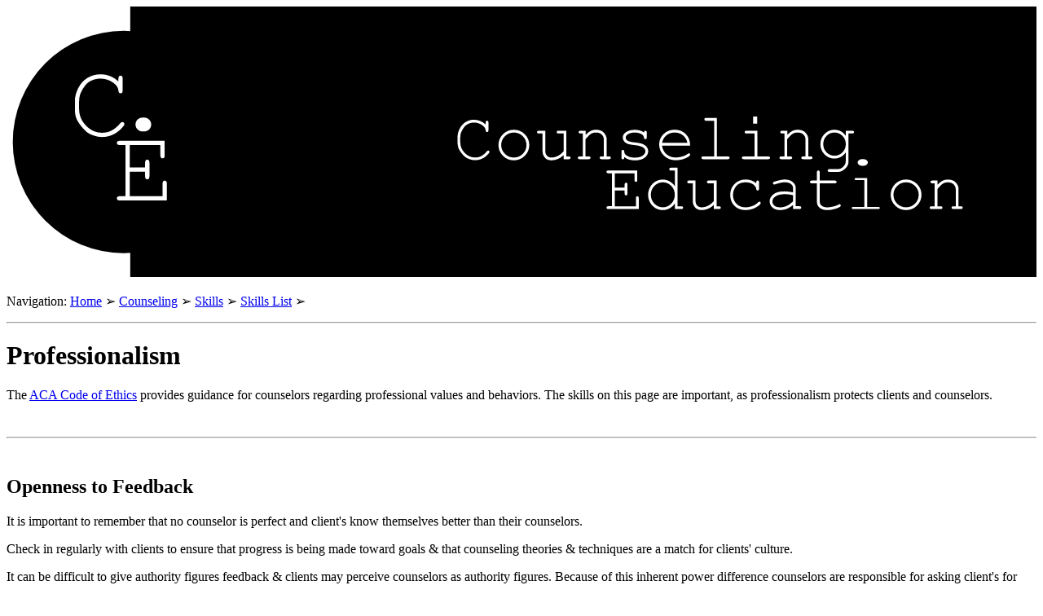

--- FILE ---
content_type: text/html
request_url: https://counseling.education/counseling/skills/professionalism.html
body_size: 9548
content:
	<!DOCTYPE html>
	<html lang="en">
		<head>
			<base href="https://counseling.education" target="_top">
			<meta charset="UTF-8">
			<meta name="author" content="J. Scott Branson">
			<link rel="icon" type="image/jpg" href="/images/ce_mini.svg">
			<meta name="google-site-verification" content="DwyKZJjmGrnErSL_TFSbDHIZRbENOzkicDdquUB3Lmg" />
			<meta name="viewport" content="width=device-width, initial-scale=1">
			<link rel="stylesheet" type="text/css" href="/css/master.css">

	<title>Professionalism | counseling.education</title>
	<meta name="description" content="Professional counselors are aware, skilful
	in using self disclosure, open to feedback, adherent to ethical codes, and seek
	supervision when necescary.">
</head>
<body>
<div class="old_style_container">
<header id="banner">
<a href="https://counseling.education" target="_top"><img
	src="/images/header.svg" alt="Welcome to counseling.education"></a>
<br>
</header>
<!-- <div class="netNeut" style="background-color:red">
	<p><strong>COUNSELOR ADVOCACY ALERT:</strong> The FCC has repealed net
		neutrality rules. This gives internet service providers (ISPs), like
		Verizon, Comcast, AT&amp;T, and others, power to prevent websites
		(like this one) from loading. ISPs can now block access to websites that can't or won't pay
		them extra fees. In addition to threatening free speech, this has the potential to destroy the internet as we know it. We urge U.S. citizens to <a
			href="https://www.govtrack.us/congress/members" target="_blank">click here
			to locate and call/email your senators and representative</a> to ask them
		to pass net neutrality legislation. Learn more about net
		neutrality at <a href="https://www.battleforthenet.com/"
			target="_blank">www.battleforthenet.com/</a></p>
</div>
 -->

<div class="old_style_content">
<nav><p>Navigation&#x3a; <a href="https://counseling.education"
	 target="_top">Home</a> &#x27a2; 
	<a href="/counseling.html" target="_top">
		Counseling</a> &#x27a2; 
	<a href="/counseling/skills/skills.html" target="_top">Skills</a> &#x27a2; 
	<a href="/counseling/skills/skills_list.html" target="_top">Skills
		List</a> &#x27a2;</p></nav>

<hr>
<header><h1>Professionalism</h1></header>
<p>The <a href="https://www.counseling.org/resources/aca-code-of-ethics.pdf"
					target="_blank">ACA Code of Ethics</a> provides guidance for
				counselors regarding professional values and behaviors. The skills on
				this page are important, as professionalism protects clients and
				counselors.</p>
<br><hr><br>
	<h2>Openness to Feedback</h2>
		<p>It is important to remember that no counselor is perfect and client&#x27;s know
			themselves better than their counselors.</p>
		<p>Check in regularly with clients to ensure that
			progress is being made toward goals &amp; that counseling theories &amp;
			techniques are a match for clients&#x27; culture.</p>
		<p>It can be difficult to give authority figures
			feedback &amp; clients may perceive counselors as authority
			figures. Because of this inherent power difference counselors are
			responsible for asking client&#x27;s for feedback and for being open to
			feedback.</p>
	<br><hr class="hr_level_2"><br>
	<h2>Seeking Supervision</h2>
		<p>Ethical &amp; skillful counselors know when to seek supervision.
		Supervision can be useful when counselors feel stuck, have a values conflict
		with a client, feel sexually attracted to a client, or are learning a new
		skill. There is no shame in seeking supervision, even the most advanced
		counselors can benefit from good supervision. As a side note, supervising
		counselors is not the same as giving counseling. It is important that
		counseling supervisors receive training and supervision of supervision.</p>
	<br><hr class="hr_level_2"><br>
	<h2>Maintaining Professional Boundaries</h2>
		<p>Maintaining professional and ethical <a
		href="https://youtu.be/ecb6ExBaW80?start=3" target="_blank">boundaries</a>
		in counseling requires self&#x2d;awareness and intentionality with regard to
		monitoring one&#x27;s personal wellness, competency, and performance.
		Boundaries within the counseling relationship are essential as they provide
		the expectations and structure necessary for clients to feel safe vulnerably
		engaging in the counseling process. Setting professional boundaries involves
		providing clients with informed consent, clarifying the rights and
		responsibilities of the counselor and client, explaining to clients the nature
		of services provided, and informing clients of limitations to
		confidentiality.</p>
		<p>During counseling sessions, counselors can maintain boundaries through
		monitoring their personal reactions, avoiding imposing their values onto
		clients, making careful decisions about the use of self&#x2d;disclosure, and
		thoughtfulness in relation to timing, pacing, and how directive they should be
		at any given point in the session. Boundaries outside of the counseling
		relationship include maintaining client confidentiality, being respectful of
		clients during supervision and staffing&#x27;s, responding to client&#x27;s
		questions or concerns within a timely manner, and engaging in necessary
		self&#x2d;care to avoid burn out. Appropriate boundaries enhance counselor <a
				 href="/counseling/skills/relationship.html" target="_blank">empathy</a>
		for clients, which strengthens the counseling relationship. When working with
		clients, Bren&eacute; Brown asks herself <a
		 href="https://youtu.be/ecb6ExBaW80?start=3"
		target="_blank">&#x22;what boundaries need to be in
		place for me to stay in my integrity and make the most generous assumptions
		possible about you&#x3f;&#x22;</a></p>
		<p>Examples of egregious boundary violations in counseling can include having
		sexual or romantic relationships with current or former clients, attempting to
		provide counseling services to friends, family members, or past romantic
		partners, and inappropriate extensions of boundaries such as agreeing to go
		out for drinks with clients or friending or following clients on social media.</p>
	<br><hr class="hr_level_2"><br>
	<h2>Adhering to Legal &amp; Ethical Codes</h2>
		<p>Professional counselors follow legal and ethical codes, with the
		understanding that law takes precedent over ethical codes.</p>
		<p>Some of the common ethical codes for professional counselors
		are&#x3a;</p>
		<ul>
			<li aria-level="1">The <a
			href="https://www.counseling.org/resources/aca-code-of-ethics.pdf"
		 target="_blank">American Counseling Association &#x28;ACA&#x29; <i>Code of Ethics</i></a></li>
			<li aria-level="1">The <a
			href="https://www.schoolcounselor.org/school-counselors-members/legal-ethical"
			 target="_blank">American School Counselors Association
			 &#x28;ASCA&#x29; <i>Ethical Standards for School Counselors</i></a></li>
			<li aria-level="1">The <a href="http://www.nbcc.org/Ethics/"
					target="_blank">National Board for Certified Counselors
					&#x28;NBCC&#x29; <i>Code of Ethics</i></a></li>
		</ul>
<hr><br>
<nav><p>Navigation&#x3a; <a href="https://counseling.education"
	 target="_top">Home</a> &#x27a2; 
	<a href="/counseling.html" target="_top">
		Counseling</a> &#x27a2; 
	<a href="/counseling/skills/skills.html" target="_top">Skills</a> &#x27a2; 
	<a href="/counseling/skills/skills_list.html" target="_top">Skills
		List</a> &#x27a2;</p></nav>

<br>
</div>
	<footer>
<hr>
<nav>
<p><a href="/index.html" target="_top">Home</a> &#x7c; 
	<a href="/resources/references.html" target="_blank">References</a> &#x7c; 
	<a href="/resources/sitemap.html" target="_blank">Site Map</a> &#x7c; 
	<a href="/resources/privacy_policy.html" target="_blank">Privacy
		Policy</a> &#x7c; 
	<a href="/resources/about.html" target="_blank">Get to Know Us</a> &#x7c; 
	<a href="/resources/contact.html" target="_blank">Contact Us</a></p>
</nav>
<hr>
<p>Site design &amp; content are copyrighted&#44; &copy; 2015&#x2d;2026 J. Scott Branson &amp; Ashley
	Branson&#44; unless otherwise specified&#46;</p>
<p>The Counseling.Education&trade; name and associated logos are trademarks and
	may not be used without written consent from J. Scott Branson &amp; Ashley Branson.</p>
<p>Please email us to obtain written
	permission before publishing copyrighted content or using trademarks.
	Educators may use materials from this site without written consent, provided
	that they attribute them to
	<i>Counseling.Education</i>. The materials on this site are in no way intended
	to substitute for accredited mental health training, and we strongly discourage
	anyone from practicing mental health without appropriate supervision and/or
	qualifications.</p>
<!-- <p>Page updated&#x3a; (none)</p> -->
<noscript>
<!-- Matomo Image Tracker-->
<img referrerpolicy="no-referrer-when-downgrade" src="https://tracking.cabbit.tech/matomo.php?idsite=1&amp;rec=1" style="border:0" alt="" />
<!-- End Matomo -->
</noscript>
</footer>
<!-- Matomo -->
<script>
  var _paq = window._paq = window._paq || [];
  /* tracker methods like "setCustomDimension" should be called before "trackPageView" */
  _paq.push(['trackPageView']);
  _paq.push(['enableLinkTracking']);
  (function() {
    var u="https://tracking.cabbit.tech/";
    _paq.push(['setTrackerUrl', u+'matomo.php']);
    _paq.push(['setSiteId', '1']);
    var d=document, g=d.createElement('script'), s=d.getElementsByTagName('script')[0];
    g.async=true; g.src=u+'matomo.js'; s.parentNode.insertBefore(g,s);
  })();
</script>
<!-- End Matomo Code -->



</div>
	</body>
</html>


--- FILE ---
content_type: image/svg+xml
request_url: https://counseling.education/images/header.svg
body_size: 15069
content:
<?xml version="1.0" encoding="utf-8"?>
<!-- Generator: Adobe Illustrator 19.2.1, SVG Export Plug-In . SVG Version: 6.00 Build 0)  -->
<svg version="1.1" id="Layer_1" xmlns="http://www.w3.org/2000/svg" xmlns:xlink="http://www.w3.org/1999/xlink" x="0px" y="0px"
	 viewBox="0 0 3064.8 804" style="enable-background:new 0 0 3064.8 804;" xml:space="preserve">
<style type="text/css">
	.st0{fill:#FFFFFF;}
</style>
<rect x="368.1" y="0" width="2696.7" height="804"/>
<g>
	<path class="st0" d="M1425.8,350.2v-5.8c0-2,0.4-3.4,1.1-4.2c0.7-0.8,1.7-1.3,3-1.3c1.2,0,2.2,0.4,3,1.3c0.7,0.8,1.1,2.2,1.1,4.2
		v22.8c0,2-0.4,3.5-1.1,4.3c-0.7,0.8-1.7,1.3-3,1.3c-1.1,0-2-0.4-2.8-1.2c-0.7-0.8-1.2-2.1-1.3-3.8c-0.3-5.5-3.3-10.3-8.9-14.6
		c-7.6-5.8-16.1-8.7-25.8-8.7c-6.3,0-12.3,1.4-17.9,4.2c-4.2,2-7.5,4.5-10,7.4c-4.3,5.1-7.7,10.7-10.3,16.9
		c-1.8,4.6-2.7,9.7-2.7,15.4v14.4c0,12.2,4.4,22.9,13.3,31.9c8.9,9,19.1,13.5,30.9,13.5c7,0,13.3-1.5,18.9-4.6
		c5.6-3.1,11-7.7,16.2-13.9c1.1-1.4,2.3-2.1,3.7-2.1c1.2,0,2.1,0.4,2.8,1.1c0.7,0.7,1.1,1.6,1.1,2.7c0,1.5-1.4,3.8-4.2,6.8
		c-5.3,6-11.3,10.5-18,13.5c-6.7,3-13.4,4.5-20.3,4.5c-5.9,0-11.9-1.1-18.1-3.4c-4.7-1.8-8.6-3.8-11.6-6.2
		c-3.1-2.3-6.8-6.3-11.3-11.9c-4.5-5.6-7.5-10.7-9.1-15.4c-1.6-4.7-2.4-9.9-2.4-15.6v-16.7c0-8.1,2.2-16.3,6.5-24.8
		c4.3-8.4,10.3-14.9,17.8-19.4c7.5-4.5,15.7-6.8,24.5-6.8C1404.3,336.4,1416,341,1425.8,350.2z"/>
	<path class="st0" d="M1555.5,411.2c0,12.5-4.5,23.2-13.4,32c-9,8.9-19.7,13.3-32.4,13.3c-12.8,0-23.6-4.4-32.5-13.3
		c-8.9-8.9-13.4-19.5-13.4-32c0-12.5,4.5-23.2,13.4-32.1c8.9-8.9,19.8-13.3,32.5-13.3c12.6,0,23.4,4.4,32.4,13.3
		C1551.1,387.9,1555.5,398.6,1555.5,411.2z M1547.2,411.2c0-10.3-3.7-19-11-26.3s-16.2-10.8-26.6-10.8c-10.4,0-19.3,3.6-26.6,10.9
		c-7.3,7.3-11,16-11,26.2c0,10.2,3.7,18.9,11,26.2c7.3,7.3,16.2,10.9,26.6,10.9c10.4,0,19.3-3.6,26.6-10.9
		C1543.6,430.1,1547.2,421.4,1547.2,411.2z"/>
	<path class="st0" d="M1657.8,453.3v-12c-11.2,10.2-23.3,15.2-36.3,15.2c-8,0-14.1-2.2-18.3-6.5c-5.4-5.7-8.1-12.4-8.1-20V377h-11
		c-2,0-3.4-0.4-4.2-1.2c-0.8-0.8-1.3-1.8-1.3-3c0-1.2,0.4-2.1,1.3-2.9c0.8-0.8,2.2-1.2,4.2-1.2h19.2v61.2c0,5.3,1.7,9.7,5.1,13.2
		c3.4,3.5,7.6,5.2,12.7,5.2c13.3,0,25.6-6.1,36.7-18.4V377h-15.1c-2,0-3.4-0.4-4.2-1.2c-0.8-0.8-1.3-1.8-1.3-3
		c0-1.2,0.4-2.1,1.3-2.9c0.8-0.8,2.2-1.2,4.2-1.2h23.3V445h6.9c2,0,3.4,0.4,4.2,1.1c0.8,0.7,1.3,1.7,1.3,3c0,1.2-0.4,2.1-1.3,2.9
		c-0.8,0.8-2.2,1.2-4.2,1.2H1657.8z"/>
	<path class="st0" d="M1723.2,368.7v12.4c5.7-5.8,10.9-9.8,15.5-12c4.6-2.2,9.8-3.3,15.6-3.3c6.3,0,11.9,1.3,17.1,4
		c3.6,2,6.9,5.2,9.9,9.7c3,4.5,4.4,9.2,4.4,13.9V445h6.9c2,0,3.4,0.4,4.2,1.1c0.8,0.7,1.3,1.7,1.3,3c0,1.2-0.4,2.1-1.3,2.9
		c-0.8,0.8-2.2,1.2-4.2,1.2h-22c-2,0-3.5-0.4-4.3-1.2c-0.8-0.8-1.3-1.8-1.3-2.9c0-1.2,0.4-2.2,1.3-3c0.8-0.7,2.3-1.1,4.3-1.1h6.8
		v-50.3c0-5.8-2.1-10.7-6.3-14.7c-4.2-4-9.9-6-17-6c-5.4,0-10.1,1.1-14.1,3.3c-4,2.2-9.6,7.6-17,16.3V445h9.3c2,0,3.4,0.4,4.2,1.1
		c0.8,0.7,1.3,1.7,1.3,3c0,1.2-0.4,2.1-1.3,2.9c-0.8,0.8-2.2,1.2-4.2,1.2h-26.8c-2,0-3.4-0.4-4.2-1.2c-0.8-0.8-1.3-1.8-1.3-2.9
		c0-1.2,0.4-2.2,1.3-3c0.8-0.7,2.2-1.1,4.2-1.1h9.3V377h-6.9c-2,0-3.4-0.4-4.2-1.2c-0.8-0.8-1.3-1.8-1.3-3c0-1.2,0.4-2.1,1.3-2.9
		c0.8-0.8,2.2-1.2,4.2-1.2H1723.2z"/>
	<path class="st0" d="M1896.9,374.1c0-1.9,0.4-3.3,1.2-4.1c0.8-0.8,1.8-1.3,2.9-1.3c1.2,0,2.2,0.4,3,1.3c0.8,0.8,1.2,2.3,1.2,4.3
		v14.1c0,2-0.4,3.4-1.2,4.2c-0.8,0.8-1.8,1.3-3,1.3c-1.1,0-2-0.4-2.8-1.1c-0.7-0.7-1.2-1.9-1.3-3.5c-0.4-3.9-2.4-7.1-6.1-9.7
		c-5.3-3.6-12.4-5.5-21.2-5.5c-9.2,0-16.3,1.9-21.4,5.6c-3.8,2.8-5.8,5.9-5.8,9.4c0,3.9,2.3,7.2,6.8,9.8c3.1,1.8,9,3.2,17.8,4.2
		c11.4,1.2,19.3,2.6,23.7,4.2c6.3,2.3,11,5.4,14.1,9.5c3.1,4,4.6,8.4,4.6,13.1c0,7-3.4,13.2-10.1,18.6c-6.7,5.4-16.5,8.2-29.5,8.2
		c-13,0-23.6-3.3-31.8-9.9c0,2.2-0.1,3.6-0.4,4.3c-0.3,0.7-0.7,1.2-1.4,1.7c-0.7,0.5-1.4,0.7-2.3,0.7c-1.2,0-2.1-0.4-2.9-1.3
		c-0.8-0.8-1.2-2.2-1.2-4.2v-16.9c0-2,0.4-3.4,1.1-4.2c0.7-0.8,1.7-1.3,3-1.3c1.2,0,2.2,0.4,3,1.2c0.8,0.8,1.2,1.9,1.2,3.3
		c0,3,0.7,5.5,2.2,7.5c2.3,3.1,5.9,5.7,10.9,7.8s11.1,3.1,18.3,3.1c10.7,0,18.6-2,23.8-6c5.2-4,7.8-8.2,7.8-12.6
		c0-5.1-2.6-9.1-7.9-12.2c-5.3-3.1-13.1-5.1-23.3-6.2c-10.2-1-17.5-2.4-21.9-4.1c-4.4-1.7-7.9-4.2-10.4-7.6c-2.5-3.4-3.7-7-3.7-10.9
		c0-7,3.5-12.6,10.4-16.7c6.9-4.1,15.1-6.2,24.7-6.2C1880.5,365.8,1889.8,368.5,1896.9,374.1z"/>
	<path class="st0" d="M2034.2,412.9h-83.6c1.4,10.6,5.9,19.2,13.3,25.6c7.5,6.5,16.7,9.7,27.7,9.7c6.1,0,12.5-1,19.2-3
		c6.7-2,12.2-4.7,16.4-8c1.2-1,2.3-1.5,3.2-1.5c1,0,2,0.4,2.7,1.2c0.8,0.8,1.2,1.8,1.2,2.9c0,1.1-0.5,2.2-1.6,3.2
		c-3.1,3.3-8.7,6.3-16.7,9.1c-8,2.8-16.2,4.2-24.6,4.2c-14.1,0-25.8-4.6-35.2-13.8c-9.4-9.2-14.1-20.4-14.1-33.4
		c0-11.9,4.4-22.1,13.2-30.7c8.8-8.5,19.7-12.8,32.8-12.8c13.4,0,24.4,4.4,33.1,13.1C2030,387.6,2034.3,399,2034.2,412.9z
		 M2025.9,404.6c-1.6-9-5.9-16.4-12.8-22.1s-15.2-8.5-24.8-8.5s-17.8,2.8-24.7,8.4c-6.9,5.6-11.2,13-12.9,22.2H2025.9z"/>
	<path class="st0" d="M2113.9,330.7V445h32.2c2,0,3.5,0.4,4.3,1.1c0.8,0.7,1.3,1.7,1.3,3c0,1.2-0.4,2.1-1.3,2.9
		c-0.8,0.8-2.3,1.2-4.3,1.2h-72.7c-2,0-3.4-0.4-4.2-1.2c-0.8-0.8-1.3-1.8-1.3-2.9c0-1.2,0.4-2.2,1.3-3c0.8-0.7,2.2-1.1,4.2-1.1h32.2
		V339h-23.6c-2,0-3.4-0.4-4.2-1.2s-1.3-1.8-1.3-3c0-1.2,0.4-2.1,1.3-2.9c0.8-0.8,2.3-1.2,4.3-1.2H2113.9z"/>
	<path class="st0" d="M2234.2,368.7V445h32.2c2,0,3.5,0.4,4.3,1.1c0.8,0.7,1.3,1.7,1.3,3c0,1.2-0.4,2.1-1.3,2.9
		c-0.8,0.8-2.3,1.2-4.3,1.2h-72.7c-2,0-3.4-0.4-4.2-1.2c-0.8-0.8-1.3-1.8-1.3-2.9c0-1.2,0.4-2.2,1.3-3c0.8-0.7,2.2-1.1,4.2-1.1h32.2
		V377H2202c-2,0-3.4-0.4-4.2-1.2s-1.3-1.8-1.3-2.9c0-1.2,0.4-2.2,1.3-3c0.8-0.8,2.3-1.2,4.3-1.2H2234.2z M2233.9,326.6v21.2h-12.1
		v-21.2H2233.9z"/>
	<path class="st0" d="M2323.3,368.7v12.4c5.7-5.8,10.9-9.8,15.5-12c4.6-2.2,9.8-3.3,15.6-3.3c6.3,0,11.9,1.3,17.1,4
		c3.6,2,6.9,5.2,9.9,9.7c3,4.5,4.4,9.2,4.4,13.9V445h6.9c2,0,3.4,0.4,4.2,1.1c0.8,0.7,1.3,1.7,1.3,3c0,1.2-0.4,2.1-1.3,2.9
		c-0.8,0.8-2.2,1.2-4.2,1.2h-22c-2,0-3.5-0.4-4.3-1.2c-0.8-0.8-1.3-1.8-1.3-2.9c0-1.2,0.4-2.2,1.3-3c0.8-0.7,2.3-1.1,4.3-1.1h6.8
		v-50.3c0-5.8-2.1-10.7-6.3-14.7c-4.2-4-9.9-6-17-6c-5.4,0-10.1,1.1-14.1,3.3c-4,2.2-9.6,7.6-17,16.3V445h9.3c2,0,3.4,0.4,4.2,1.1
		c0.8,0.7,1.3,1.7,1.3,3c0,1.2-0.4,2.1-1.3,2.9c-0.8,0.8-2.2,1.2-4.2,1.2h-26.8c-2,0-3.4-0.4-4.2-1.2c-0.8-0.8-1.3-1.8-1.3-2.9
		c0-1.2,0.4-2.2,1.3-3c0.8-0.7,2.2-1.1,4.2-1.1h9.3V377h-6.9c-2,0-3.4-0.4-4.2-1.2c-0.8-0.8-1.3-1.8-1.3-3c0-1.2,0.4-2.1,1.3-2.9
		c0.8-0.8,2.2-1.2,4.2-1.2H2323.3z"/>
	<path class="st0" d="M2497.4,383.7v-15h19.2c2,0,3.4,0.4,4.2,1.2c0.8,0.8,1.3,1.8,1.3,3c0,1.2-0.4,2.1-1.3,2.9
		c-0.8,0.8-2.2,1.2-4.2,1.2h-11v81.9c0,5.5-1.2,10.4-3.5,14.6c-1.6,2.9-4.2,5.8-7.8,8.9c-3.6,3.1-7,5.2-10,6.5c-3,1.3-7,2-12,2
		h-23.2c-2,0-3.4-0.4-4.2-1.1c-0.8-0.7-1.3-1.7-1.3-3c0-1.2,0.4-2.2,1.3-3c0.8-0.8,2.2-1.2,4.2-1.2l23.5,0.1c4.8,0,9.2-1.2,13-3.7
		c3.9-2.5,7.1-6.1,9.6-10.8c1.4-2.7,2.1-6.2,2.1-10.4v-24.6c-8.8,12-20.1,18.1-34,18.1c-11.3,0-21-4.2-29.2-12.5
		c-8.2-8.4-12.3-18.4-12.3-30.2c0-11.8,4.1-21.8,12.3-30.2c8.2-8.3,17.9-12.5,29.2-12.5C2477.3,365.8,2488.7,371.7,2497.4,383.7z
		 M2497.4,408.4c0-9.6-3.3-17.8-9.9-24.4c-6.6-6.6-14.5-10-23.7-10s-17.1,3.3-23.6,10c-6.6,6.7-9.9,14.8-9.9,24.4
		c0,9.6,3.3,17.8,9.9,24.5c6.6,6.7,14.5,10,23.6,10s17.1-3.3,23.7-10C2494.1,426.2,2497.4,418.1,2497.4,408.4z"/>
</g>
<g>
	<path class="st0" d="M1810,545.9v47h63.1v-24.2c0-2,0.4-3.4,1.1-4.2c0.7-0.8,1.7-1.3,3-1.3c1.2,0,2.2,0.4,3,1.3
		c0.7,0.8,1.1,2.2,1.1,4.2V601h-90.5c-2,0-3.4-0.4-4.2-1.2c-0.8-0.8-1.3-1.8-1.3-2.9c0-1.2,0.4-2.2,1.3-3c0.8-0.7,2.2-1.1,4.2-1.1
		h11V495h-11c-2,0-3.4-0.4-4.2-1.1c-0.8-0.7-1.3-1.7-1.3-3c0-1.2,0.4-2.2,1.3-3c0.8-0.7,2.2-1.1,4.2-1.1h86.2V515
		c0,2-0.4,3.4-1.1,4.2c-0.7,0.8-1.7,1.3-3,1.3c-1.2,0-2.2-0.4-3-1.3c-0.7-0.8-1.1-2.2-1.1-4.2v-20H1810v42.7h29.4v-9.3
		c0-2,0.4-3.4,1.2-4.2c0.8-0.8,1.8-1.3,3-1.3c1.2,0,2.1,0.4,2.9,1.3c0.8,0.8,1.2,2.2,1.2,4.2v26.8c0,2-0.4,3.4-1.2,4.2
		c-0.8,0.8-1.8,1.3-2.9,1.3c-1.2,0-2.2-0.4-3-1.3c-0.8-0.8-1.2-2.2-1.2-4.2v-9.3H1810z"/>
	<path class="st0" d="M1996.9,478.5v114.4h10.9c2,0,3.5,0.4,4.3,1.1c0.8,0.7,1.3,1.7,1.3,3c0,1.2-0.4,2.1-1.3,2.9
		c-0.8,0.8-2.3,1.2-4.3,1.2h-19.2v-16.3c-9.5,13-21.6,19.5-36.2,19.5c-7.4,0-14.5-2-21.3-5.9c-6.8-3.9-12.2-9.6-16.1-16.8
		c-3.9-7.3-5.9-14.8-5.9-22.6c0-7.8,2-15.3,5.9-22.6c3.9-7.3,9.3-12.9,16.1-16.8c6.8-4,13.9-6,21.4-6c14.3,0,26.4,6.5,36.1,19.5
		v-46.3h-10.9c-2,0-3.5-0.4-4.3-1.2c-0.8-0.8-1.3-1.8-1.3-3c0-1.2,0.4-2.1,1.3-2.9c0.8-0.8,2.3-1.2,4.3-1.2H1996.9z M1988.6,558.9
		c0-10.4-3.5-19.2-10.5-26.4c-7-7.2-15.4-10.7-25.1-10.7c-9.8,0-18.2,3.6-25.2,10.7c-7,7.2-10.5,16-10.5,26.4
		c0,10.4,3.5,19.1,10.5,26.3c7,7.2,15.4,10.8,25.2,10.8c9.7,0,18.1-3.6,25.1-10.8C1985.1,578.1,1988.6,569.3,1988.6,558.9z"/>
	<path class="st0" d="M2104.8,601v-12c-11.2,10.2-23.3,15.2-36.3,15.2c-8,0-14.1-2.2-18.3-6.5c-5.4-5.7-8.1-12.4-8.1-20v-52.9h-11
		c-2,0-3.4-0.4-4.2-1.2c-0.8-0.8-1.3-1.8-1.3-3c0-1.2,0.4-2.1,1.3-2.9c0.8-0.8,2.2-1.2,4.2-1.2h19.2v61.2c0,5.3,1.7,9.7,5.1,13.2
		c3.4,3.5,7.6,5.2,12.7,5.2c13.3,0,25.6-6.1,36.7-18.4v-52.9h-15.1c-2,0-3.4-0.4-4.2-1.2c-0.8-0.8-1.3-1.8-1.3-3
		c0-1.2,0.4-2.1,1.3-2.9c0.8-0.8,2.2-1.2,4.2-1.2h23.3v76.4h6.9c2,0,3.4,0.4,4.2,1.1c0.8,0.7,1.3,1.7,1.3,3c0,1.2-0.4,2.1-1.3,2.9
		c-0.8,0.8-2.2,1.2-4.2,1.2H2104.8z"/>
	<path class="st0" d="M2231,524.8V522c0-2,0.4-3.5,1.2-4.3c0.8-0.8,1.8-1.3,2.9-1.3c1.2,0,2.2,0.4,3,1.3c0.8,0.8,1.2,2.3,1.2,4.3
		v18.6c-0.1,2-0.5,3.5-1.2,4.3c-0.7,0.8-1.7,1.3-3,1.3c-1.1,0-2-0.4-2.8-1.1c-0.7-0.7-1.2-2-1.3-3.8c-0.4-4.6-3.4-9-9.1-13.2
		c-5.7-4.2-13.4-6.3-23-6.3c-12.2,0-21.4,3.8-27.7,11.4c-6.3,7.6-9.5,16.3-9.5,26.2c0,10.6,3.5,19.4,10.4,26.3
		c7,6.9,16,10.4,27.1,10.4c6.4,0,12.9-1.2,19.5-3.5c6.6-2.3,12.6-6.1,17.9-11.3c1.4-1.3,2.6-2,3.6-2c1.1,0,2,0.4,2.8,1.1
		c0.7,0.7,1.1,1.7,1.1,2.8c0,2.8-3.3,6.3-9.9,10.6c-10.6,7-22.4,10.4-35.4,10.4c-13.2,0-24.1-4.2-32.6-12.6
		c-8.5-8.4-12.7-19.1-12.7-32.1c0-13.2,4.3-24.2,13-32.9c8.7-8.7,19.6-13.1,32.9-13.1C2211.9,513.5,2222.5,517.3,2231,524.8z"/>
	<path class="st0" d="M2340.4,601v-11.8c-11.9,10-24.6,15-38.2,15c-9.8,0-17.5-2.5-23-7.5c-5.5-5-8.3-11.1-8.3-18.3
		c0-7.9,3.6-14.9,10.9-20.8c7.3-5.9,17.9-8.9,31.9-8.9c3.8,0,7.9,0.2,12.3,0.7c4.4,0.5,9.2,1.3,14.4,2.3v-13.3
		c0-4.5-2.1-8.4-6.3-11.7c-4.2-3.3-10.4-5-18.8-5c-6.4,0-15.3,1.9-26.9,5.6c-2.1,0.7-3.4,1-4,1c-1,0-1.9-0.4-2.7-1.2
		c-0.7-0.8-1.1-1.8-1.1-2.9c0-1.1,0.3-2,1-2.6c0.9-1,4.6-2.3,11-4c10.2-2.7,17.8-4.1,23-4.1c10.4,0,18.4,2.6,24.2,7.7
		c5.8,5.1,8.7,10.9,8.7,17.3v54.3h10.9c2,0,3.5,0.4,4.3,1.1c0.8,0.7,1.3,1.7,1.3,3c0,1.2-0.4,2.1-1.3,2.9c-0.8,0.8-2.3,1.2-4.3,1.2
		H2340.4z M2340.4,560.2c-3.8-1.1-7.9-1.9-12.2-2.4c-4.3-0.5-8.8-0.8-13.6-0.8c-11.9,0-21.2,2.6-27.9,7.7c-5.1,3.8-7.6,8.4-7.6,13.8
		c0,4.9,1.9,9.1,5.8,12.5c3.9,3.4,9.5,5.1,16.9,5.1c7.1,0,13.7-1.4,19.8-4.2c6.1-2.8,12.4-7.3,18.8-13.5V560.2z"/>
	<path class="st0" d="M2420,516.5h44.5c2,0,3.4,0.4,4.2,1.2c0.8,0.8,1.3,1.8,1.3,3c0,1.2-0.4,2.1-1.3,2.9c-0.8,0.8-2.2,1.2-4.2,1.2
		H2420v54.6c0,4.8,1.9,8.7,5.7,11.9c3.8,3.2,9.4,4.8,16.7,4.8c5.5,0,11.5-0.8,18-2.5s11.5-3.5,15-5.6c1.3-0.8,2.4-1.3,3.2-1.3
		c1,0,2,0.4,2.7,1.2c0.8,0.8,1.2,1.8,1.2,2.9c0,1-0.4,1.9-1.3,2.7c-2.1,2.1-7.1,4.5-15.2,7c-8,2.5-15.7,3.8-23.1,3.8
		c-9.6,0-17.2-2.2-22.9-6.7s-8.5-10.5-8.5-18.2v-54.6h-15.1c-2,0-3.4-0.4-4.2-1.2c-0.8-0.8-1.3-1.8-1.3-3c0-1.2,0.4-2.1,1.3-2.9
		c0.8-0.8,2.2-1.2,4.2-1.2h15.1v-24.2c0-2,0.4-3.4,1.2-4.2c0.8-0.8,1.8-1.3,2.9-1.3c1.2,0,2.2,0.4,3,1.3c0.8,0.8,1.2,2.2,1.2,4.2
		V516.5z"/>
	<path class="st0" d="M2561,509.1v85.8h32.2c2,0,3.5,0.3,4.3,0.8c0.8,0.6,1.3,1.3,1.3,2.2c0,0.9-0.4,1.6-1.3,2.2
		c-0.8,0.6-2.3,0.9-4.3,0.9h-72.7c-2,0-3.4-0.3-4.2-0.9c-0.8-0.6-1.3-1.3-1.3-2.2c0-0.9,0.4-1.7,1.3-2.2c0.8-0.6,2.2-0.8,4.2-0.8
		h32.2v-79.5h-23.6c-2,0-3.4-0.3-4.2-0.9s-1.3-1.3-1.3-2.3c0-0.9,0.4-1.6,1.3-2.2c0.8-0.6,2.3-0.9,4.3-0.9H2561z"/>
	<path class="st0" d="M2722.7,558.9c0,12.5-4.5,23.2-13.4,32c-9,8.9-19.7,13.3-32.4,13.3c-12.8,0-23.6-4.4-32.5-13.3
		c-8.9-8.9-13.4-19.5-13.4-32c0-12.5,4.5-23.2,13.4-32.1c8.9-8.9,19.8-13.3,32.5-13.3c12.6,0,23.4,4.4,32.4,13.3
		C2718.2,535.7,2722.7,546.4,2722.7,558.9z M2714.4,558.9c0-10.3-3.7-19-11-26.3s-16.2-10.8-26.6-10.8c-10.4,0-19.3,3.6-26.6,10.9
		c-7.3,7.3-11,16-11,26.2c0,10.2,3.7,18.9,11,26.2c7.3,7.3,16.2,10.9,26.6,10.9c10.4,0,19.3-3.6,26.6-10.9
		C2710.7,577.9,2714.4,569.2,2714.4,558.9z"/>
	<path class="st0" d="M2770.4,516.5v12.4c5.7-5.8,10.9-9.8,15.5-12c4.6-2.2,9.8-3.3,15.6-3.3c6.3,0,11.9,1.3,17.1,4
		c3.6,2,6.9,5.2,9.9,9.7c3,4.5,4.4,9.2,4.4,13.9v51.7h6.9c2,0,3.4,0.4,4.2,1.1c0.8,0.7,1.3,1.7,1.3,3c0,1.2-0.4,2.1-1.3,2.9
		c-0.8,0.8-2.2,1.2-4.2,1.2h-22c-2,0-3.5-0.4-4.3-1.2c-0.8-0.8-1.3-1.8-1.3-2.9c0-1.2,0.4-2.2,1.3-3c0.8-0.7,2.3-1.1,4.3-1.1h6.8
		v-50.3c0-5.8-2.1-10.7-6.3-14.7c-4.2-4-9.9-6-17-6c-5.4,0-10.1,1.1-14.1,3.3c-4,2.2-9.6,7.6-17,16.3v51.5h9.3c2,0,3.4,0.4,4.2,1.1
		c0.8,0.7,1.3,1.7,1.3,3c0,1.2-0.4,2.1-1.3,2.9c-0.8,0.8-2.2,1.2-4.2,1.2h-26.8c-2,0-3.4-0.4-4.2-1.2c-0.8-0.8-1.3-1.8-1.3-2.9
		c0-1.2,0.4-2.2,1.3-3c0.8-0.7,2.2-1.1,4.2-1.1h9.3v-68.1h-6.9c-2,0-3.4-0.4-4.2-1.2c-0.8-0.8-1.3-1.8-1.3-3c0-1.2,0.4-2.1,1.3-2.9
		c0.8-0.8,2.2-1.2,4.2-1.2H2770.4z"/>
</g>
<g>
	<path class="st0" d="M2546.1,452.9h3.5c3.6,0,6.8,1,9.4,2.9c2.6,1.9,3.9,4.3,3.9,7c0,2.8-1.3,5.2-4,7.1s-5.7,2.9-9.3,2.9h-3.5
		c-3.6,0-6.8-1-9.4-2.9c-2.6-1.9-3.9-4.3-3.9-7c0-2.8,1.3-5.2,4-7.1S2542.5,452.9,2546.1,452.9z"/>
</g>
<circle cx="348.6" cy="402" r="330"/>
<g>
	<path class="st0" d="M333,222.6v-8.9c0-3,0.6-5.2,1.7-6.5c1.2-1.3,2.7-2,4.6-2c1.9,0,3.5,0.7,4.6,2c1.2,1.3,1.7,3.5,1.7,6.5V249
		c0,3.1-0.6,5.4-1.7,6.7c-1.2,1.3-2.7,2-4.6,2c-1.7,0-3.2-0.6-4.3-1.8c-1.2-1.2-1.8-3.2-2-5.9c-0.5-8.5-5.1-16-13.8-22.6
		c-11.7-9-25-13.5-40-13.5c-9.8,0-19,2.2-27.7,6.5c-6.5,3.1-11.6,7-15.4,11.5c-6.7,7.9-12,16.6-15.9,26.2c-2.8,7.1-4.2,15-4.2,23.9
		v22.3c0,19,6.9,35.4,20.6,49.4c13.7,14,29.7,21,47.8,21c10.9,0,20.7-2.4,29.3-7.1c8.6-4.7,17-11.9,25.1-21.5
		c1.7-2.1,3.6-3.2,5.8-3.2c1.8,0,3.3,0.6,4.4,1.7c1.1,1.1,1.7,2.5,1.7,4.2c0,2.3-2.2,5.9-6.5,10.6c-8.3,9.3-17.6,16.3-27.9,21
		c-10.3,4.7-20.8,7-31.4,7c-9.2,0-18.5-1.8-28-5.3c-7.3-2.7-13.3-5.9-18-9.5c-4.7-3.6-10.6-9.8-17.5-18.4
		c-6.9-8.6-11.6-16.6-14.2-23.9c-2.5-7.3-3.8-15.4-3.8-24.1v-25.9c0-12.5,3.4-25.3,10.1-38.4c6.7-13.1,15.9-23.1,27.5-30.1
		c11.7-7,24.3-10.5,37.9-10.5C299.8,201.1,317.8,208.3,333,222.6z"/>
</g>
<g>
	<path class="st0" d="M366.6,490.1v72.8h97.8v-37.5c0-3,0.6-5.2,1.7-6.5c1.2-1.3,2.7-2,4.6-2c1.9,0,3.5,0.7,4.6,2
		c1.2,1.3,1.7,3.5,1.7,6.5v50.3H336.8c-3,0-5.2-0.6-6.5-1.8c-1.3-1.2-2-2.7-2-4.5c0-1.9,0.7-3.5,2-4.6c1.3-1.2,3.5-1.7,6.5-1.7h17.1
		V411.2h-17.1c-3,0-5.2-0.6-6.5-1.7c-1.3-1.2-2-2.7-2-4.6c0-1.9,0.7-3.5,2-4.6c1.3-1.2,3.5-1.7,6.5-1.7h133.7v43.7
		c0,3-0.6,5.2-1.7,6.5c-1.2,1.3-2.7,2-4.6,2c-1.9,0-3.5-0.7-4.6-2c-1.2-1.3-1.7-3.5-1.7-6.5v-31h-91.1v66.1h45.6V463
		c0-3,0.6-5.2,1.8-6.5c1.2-1.3,2.8-2,4.7-2c1.8,0,3.3,0.7,4.5,2c1.2,1.3,1.8,3.5,1.8,6.5v41.5c0,3-0.6,5.2-1.8,6.5
		c-1.2,1.3-2.7,2-4.5,2c-1.9,0-3.5-0.7-4.7-2c-1.2-1.3-1.8-3.5-1.8-6.5v-14.4H366.6z"/>
</g>
<g>
	<path class="st0" d="M404.4,329.7h5.4c5.7,0,10.5,2,14.5,6c4,4,6.1,8.8,6.1,14.5c0,5.9-2,10.7-6.1,14.7s-8.9,5.9-14.5,5.9h-5.4
		c-5.7,0-10.5-2-14.5-6c-4-4-6.1-8.8-6.1-14.5c0-5.9,2-10.7,6.1-14.7S398.8,329.7,404.4,329.7z"/>
</g>
</svg>
